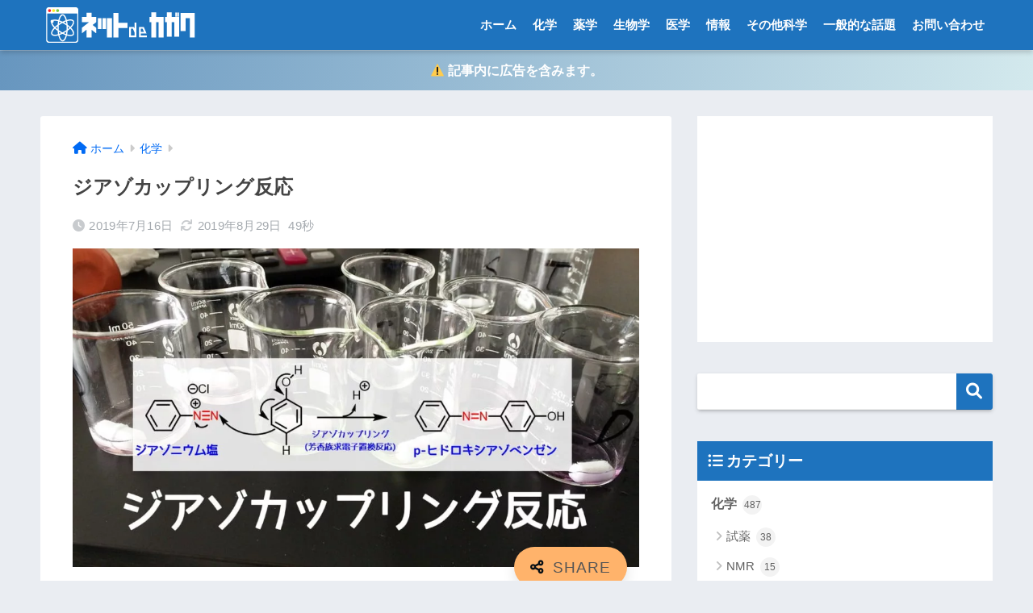

--- FILE ---
content_type: text/html; charset=utf-8
request_url: https://www.google.com/recaptcha/api2/anchor?ar=1&k=6Lf4Sn4fAAAAABil7K2NdRdL4YjzjAE7QxMX4hyq&co=aHR0cHM6Ly9uZXRkZWthZ2FrdS5jb206NDQz&hl=en&v=PoyoqOPhxBO7pBk68S4YbpHZ&size=invisible&badge=inline&anchor-ms=20000&execute-ms=30000&cb=poexxbjq25md
body_size: 48527
content:
<!DOCTYPE HTML><html dir="ltr" lang="en"><head><meta http-equiv="Content-Type" content="text/html; charset=UTF-8">
<meta http-equiv="X-UA-Compatible" content="IE=edge">
<title>reCAPTCHA</title>
<style type="text/css">
/* cyrillic-ext */
@font-face {
  font-family: 'Roboto';
  font-style: normal;
  font-weight: 400;
  font-stretch: 100%;
  src: url(//fonts.gstatic.com/s/roboto/v48/KFO7CnqEu92Fr1ME7kSn66aGLdTylUAMa3GUBHMdazTgWw.woff2) format('woff2');
  unicode-range: U+0460-052F, U+1C80-1C8A, U+20B4, U+2DE0-2DFF, U+A640-A69F, U+FE2E-FE2F;
}
/* cyrillic */
@font-face {
  font-family: 'Roboto';
  font-style: normal;
  font-weight: 400;
  font-stretch: 100%;
  src: url(//fonts.gstatic.com/s/roboto/v48/KFO7CnqEu92Fr1ME7kSn66aGLdTylUAMa3iUBHMdazTgWw.woff2) format('woff2');
  unicode-range: U+0301, U+0400-045F, U+0490-0491, U+04B0-04B1, U+2116;
}
/* greek-ext */
@font-face {
  font-family: 'Roboto';
  font-style: normal;
  font-weight: 400;
  font-stretch: 100%;
  src: url(//fonts.gstatic.com/s/roboto/v48/KFO7CnqEu92Fr1ME7kSn66aGLdTylUAMa3CUBHMdazTgWw.woff2) format('woff2');
  unicode-range: U+1F00-1FFF;
}
/* greek */
@font-face {
  font-family: 'Roboto';
  font-style: normal;
  font-weight: 400;
  font-stretch: 100%;
  src: url(//fonts.gstatic.com/s/roboto/v48/KFO7CnqEu92Fr1ME7kSn66aGLdTylUAMa3-UBHMdazTgWw.woff2) format('woff2');
  unicode-range: U+0370-0377, U+037A-037F, U+0384-038A, U+038C, U+038E-03A1, U+03A3-03FF;
}
/* math */
@font-face {
  font-family: 'Roboto';
  font-style: normal;
  font-weight: 400;
  font-stretch: 100%;
  src: url(//fonts.gstatic.com/s/roboto/v48/KFO7CnqEu92Fr1ME7kSn66aGLdTylUAMawCUBHMdazTgWw.woff2) format('woff2');
  unicode-range: U+0302-0303, U+0305, U+0307-0308, U+0310, U+0312, U+0315, U+031A, U+0326-0327, U+032C, U+032F-0330, U+0332-0333, U+0338, U+033A, U+0346, U+034D, U+0391-03A1, U+03A3-03A9, U+03B1-03C9, U+03D1, U+03D5-03D6, U+03F0-03F1, U+03F4-03F5, U+2016-2017, U+2034-2038, U+203C, U+2040, U+2043, U+2047, U+2050, U+2057, U+205F, U+2070-2071, U+2074-208E, U+2090-209C, U+20D0-20DC, U+20E1, U+20E5-20EF, U+2100-2112, U+2114-2115, U+2117-2121, U+2123-214F, U+2190, U+2192, U+2194-21AE, U+21B0-21E5, U+21F1-21F2, U+21F4-2211, U+2213-2214, U+2216-22FF, U+2308-230B, U+2310, U+2319, U+231C-2321, U+2336-237A, U+237C, U+2395, U+239B-23B7, U+23D0, U+23DC-23E1, U+2474-2475, U+25AF, U+25B3, U+25B7, U+25BD, U+25C1, U+25CA, U+25CC, U+25FB, U+266D-266F, U+27C0-27FF, U+2900-2AFF, U+2B0E-2B11, U+2B30-2B4C, U+2BFE, U+3030, U+FF5B, U+FF5D, U+1D400-1D7FF, U+1EE00-1EEFF;
}
/* symbols */
@font-face {
  font-family: 'Roboto';
  font-style: normal;
  font-weight: 400;
  font-stretch: 100%;
  src: url(//fonts.gstatic.com/s/roboto/v48/KFO7CnqEu92Fr1ME7kSn66aGLdTylUAMaxKUBHMdazTgWw.woff2) format('woff2');
  unicode-range: U+0001-000C, U+000E-001F, U+007F-009F, U+20DD-20E0, U+20E2-20E4, U+2150-218F, U+2190, U+2192, U+2194-2199, U+21AF, U+21E6-21F0, U+21F3, U+2218-2219, U+2299, U+22C4-22C6, U+2300-243F, U+2440-244A, U+2460-24FF, U+25A0-27BF, U+2800-28FF, U+2921-2922, U+2981, U+29BF, U+29EB, U+2B00-2BFF, U+4DC0-4DFF, U+FFF9-FFFB, U+10140-1018E, U+10190-1019C, U+101A0, U+101D0-101FD, U+102E0-102FB, U+10E60-10E7E, U+1D2C0-1D2D3, U+1D2E0-1D37F, U+1F000-1F0FF, U+1F100-1F1AD, U+1F1E6-1F1FF, U+1F30D-1F30F, U+1F315, U+1F31C, U+1F31E, U+1F320-1F32C, U+1F336, U+1F378, U+1F37D, U+1F382, U+1F393-1F39F, U+1F3A7-1F3A8, U+1F3AC-1F3AF, U+1F3C2, U+1F3C4-1F3C6, U+1F3CA-1F3CE, U+1F3D4-1F3E0, U+1F3ED, U+1F3F1-1F3F3, U+1F3F5-1F3F7, U+1F408, U+1F415, U+1F41F, U+1F426, U+1F43F, U+1F441-1F442, U+1F444, U+1F446-1F449, U+1F44C-1F44E, U+1F453, U+1F46A, U+1F47D, U+1F4A3, U+1F4B0, U+1F4B3, U+1F4B9, U+1F4BB, U+1F4BF, U+1F4C8-1F4CB, U+1F4D6, U+1F4DA, U+1F4DF, U+1F4E3-1F4E6, U+1F4EA-1F4ED, U+1F4F7, U+1F4F9-1F4FB, U+1F4FD-1F4FE, U+1F503, U+1F507-1F50B, U+1F50D, U+1F512-1F513, U+1F53E-1F54A, U+1F54F-1F5FA, U+1F610, U+1F650-1F67F, U+1F687, U+1F68D, U+1F691, U+1F694, U+1F698, U+1F6AD, U+1F6B2, U+1F6B9-1F6BA, U+1F6BC, U+1F6C6-1F6CF, U+1F6D3-1F6D7, U+1F6E0-1F6EA, U+1F6F0-1F6F3, U+1F6F7-1F6FC, U+1F700-1F7FF, U+1F800-1F80B, U+1F810-1F847, U+1F850-1F859, U+1F860-1F887, U+1F890-1F8AD, U+1F8B0-1F8BB, U+1F8C0-1F8C1, U+1F900-1F90B, U+1F93B, U+1F946, U+1F984, U+1F996, U+1F9E9, U+1FA00-1FA6F, U+1FA70-1FA7C, U+1FA80-1FA89, U+1FA8F-1FAC6, U+1FACE-1FADC, U+1FADF-1FAE9, U+1FAF0-1FAF8, U+1FB00-1FBFF;
}
/* vietnamese */
@font-face {
  font-family: 'Roboto';
  font-style: normal;
  font-weight: 400;
  font-stretch: 100%;
  src: url(//fonts.gstatic.com/s/roboto/v48/KFO7CnqEu92Fr1ME7kSn66aGLdTylUAMa3OUBHMdazTgWw.woff2) format('woff2');
  unicode-range: U+0102-0103, U+0110-0111, U+0128-0129, U+0168-0169, U+01A0-01A1, U+01AF-01B0, U+0300-0301, U+0303-0304, U+0308-0309, U+0323, U+0329, U+1EA0-1EF9, U+20AB;
}
/* latin-ext */
@font-face {
  font-family: 'Roboto';
  font-style: normal;
  font-weight: 400;
  font-stretch: 100%;
  src: url(//fonts.gstatic.com/s/roboto/v48/KFO7CnqEu92Fr1ME7kSn66aGLdTylUAMa3KUBHMdazTgWw.woff2) format('woff2');
  unicode-range: U+0100-02BA, U+02BD-02C5, U+02C7-02CC, U+02CE-02D7, U+02DD-02FF, U+0304, U+0308, U+0329, U+1D00-1DBF, U+1E00-1E9F, U+1EF2-1EFF, U+2020, U+20A0-20AB, U+20AD-20C0, U+2113, U+2C60-2C7F, U+A720-A7FF;
}
/* latin */
@font-face {
  font-family: 'Roboto';
  font-style: normal;
  font-weight: 400;
  font-stretch: 100%;
  src: url(//fonts.gstatic.com/s/roboto/v48/KFO7CnqEu92Fr1ME7kSn66aGLdTylUAMa3yUBHMdazQ.woff2) format('woff2');
  unicode-range: U+0000-00FF, U+0131, U+0152-0153, U+02BB-02BC, U+02C6, U+02DA, U+02DC, U+0304, U+0308, U+0329, U+2000-206F, U+20AC, U+2122, U+2191, U+2193, U+2212, U+2215, U+FEFF, U+FFFD;
}
/* cyrillic-ext */
@font-face {
  font-family: 'Roboto';
  font-style: normal;
  font-weight: 500;
  font-stretch: 100%;
  src: url(//fonts.gstatic.com/s/roboto/v48/KFO7CnqEu92Fr1ME7kSn66aGLdTylUAMa3GUBHMdazTgWw.woff2) format('woff2');
  unicode-range: U+0460-052F, U+1C80-1C8A, U+20B4, U+2DE0-2DFF, U+A640-A69F, U+FE2E-FE2F;
}
/* cyrillic */
@font-face {
  font-family: 'Roboto';
  font-style: normal;
  font-weight: 500;
  font-stretch: 100%;
  src: url(//fonts.gstatic.com/s/roboto/v48/KFO7CnqEu92Fr1ME7kSn66aGLdTylUAMa3iUBHMdazTgWw.woff2) format('woff2');
  unicode-range: U+0301, U+0400-045F, U+0490-0491, U+04B0-04B1, U+2116;
}
/* greek-ext */
@font-face {
  font-family: 'Roboto';
  font-style: normal;
  font-weight: 500;
  font-stretch: 100%;
  src: url(//fonts.gstatic.com/s/roboto/v48/KFO7CnqEu92Fr1ME7kSn66aGLdTylUAMa3CUBHMdazTgWw.woff2) format('woff2');
  unicode-range: U+1F00-1FFF;
}
/* greek */
@font-face {
  font-family: 'Roboto';
  font-style: normal;
  font-weight: 500;
  font-stretch: 100%;
  src: url(//fonts.gstatic.com/s/roboto/v48/KFO7CnqEu92Fr1ME7kSn66aGLdTylUAMa3-UBHMdazTgWw.woff2) format('woff2');
  unicode-range: U+0370-0377, U+037A-037F, U+0384-038A, U+038C, U+038E-03A1, U+03A3-03FF;
}
/* math */
@font-face {
  font-family: 'Roboto';
  font-style: normal;
  font-weight: 500;
  font-stretch: 100%;
  src: url(//fonts.gstatic.com/s/roboto/v48/KFO7CnqEu92Fr1ME7kSn66aGLdTylUAMawCUBHMdazTgWw.woff2) format('woff2');
  unicode-range: U+0302-0303, U+0305, U+0307-0308, U+0310, U+0312, U+0315, U+031A, U+0326-0327, U+032C, U+032F-0330, U+0332-0333, U+0338, U+033A, U+0346, U+034D, U+0391-03A1, U+03A3-03A9, U+03B1-03C9, U+03D1, U+03D5-03D6, U+03F0-03F1, U+03F4-03F5, U+2016-2017, U+2034-2038, U+203C, U+2040, U+2043, U+2047, U+2050, U+2057, U+205F, U+2070-2071, U+2074-208E, U+2090-209C, U+20D0-20DC, U+20E1, U+20E5-20EF, U+2100-2112, U+2114-2115, U+2117-2121, U+2123-214F, U+2190, U+2192, U+2194-21AE, U+21B0-21E5, U+21F1-21F2, U+21F4-2211, U+2213-2214, U+2216-22FF, U+2308-230B, U+2310, U+2319, U+231C-2321, U+2336-237A, U+237C, U+2395, U+239B-23B7, U+23D0, U+23DC-23E1, U+2474-2475, U+25AF, U+25B3, U+25B7, U+25BD, U+25C1, U+25CA, U+25CC, U+25FB, U+266D-266F, U+27C0-27FF, U+2900-2AFF, U+2B0E-2B11, U+2B30-2B4C, U+2BFE, U+3030, U+FF5B, U+FF5D, U+1D400-1D7FF, U+1EE00-1EEFF;
}
/* symbols */
@font-face {
  font-family: 'Roboto';
  font-style: normal;
  font-weight: 500;
  font-stretch: 100%;
  src: url(//fonts.gstatic.com/s/roboto/v48/KFO7CnqEu92Fr1ME7kSn66aGLdTylUAMaxKUBHMdazTgWw.woff2) format('woff2');
  unicode-range: U+0001-000C, U+000E-001F, U+007F-009F, U+20DD-20E0, U+20E2-20E4, U+2150-218F, U+2190, U+2192, U+2194-2199, U+21AF, U+21E6-21F0, U+21F3, U+2218-2219, U+2299, U+22C4-22C6, U+2300-243F, U+2440-244A, U+2460-24FF, U+25A0-27BF, U+2800-28FF, U+2921-2922, U+2981, U+29BF, U+29EB, U+2B00-2BFF, U+4DC0-4DFF, U+FFF9-FFFB, U+10140-1018E, U+10190-1019C, U+101A0, U+101D0-101FD, U+102E0-102FB, U+10E60-10E7E, U+1D2C0-1D2D3, U+1D2E0-1D37F, U+1F000-1F0FF, U+1F100-1F1AD, U+1F1E6-1F1FF, U+1F30D-1F30F, U+1F315, U+1F31C, U+1F31E, U+1F320-1F32C, U+1F336, U+1F378, U+1F37D, U+1F382, U+1F393-1F39F, U+1F3A7-1F3A8, U+1F3AC-1F3AF, U+1F3C2, U+1F3C4-1F3C6, U+1F3CA-1F3CE, U+1F3D4-1F3E0, U+1F3ED, U+1F3F1-1F3F3, U+1F3F5-1F3F7, U+1F408, U+1F415, U+1F41F, U+1F426, U+1F43F, U+1F441-1F442, U+1F444, U+1F446-1F449, U+1F44C-1F44E, U+1F453, U+1F46A, U+1F47D, U+1F4A3, U+1F4B0, U+1F4B3, U+1F4B9, U+1F4BB, U+1F4BF, U+1F4C8-1F4CB, U+1F4D6, U+1F4DA, U+1F4DF, U+1F4E3-1F4E6, U+1F4EA-1F4ED, U+1F4F7, U+1F4F9-1F4FB, U+1F4FD-1F4FE, U+1F503, U+1F507-1F50B, U+1F50D, U+1F512-1F513, U+1F53E-1F54A, U+1F54F-1F5FA, U+1F610, U+1F650-1F67F, U+1F687, U+1F68D, U+1F691, U+1F694, U+1F698, U+1F6AD, U+1F6B2, U+1F6B9-1F6BA, U+1F6BC, U+1F6C6-1F6CF, U+1F6D3-1F6D7, U+1F6E0-1F6EA, U+1F6F0-1F6F3, U+1F6F7-1F6FC, U+1F700-1F7FF, U+1F800-1F80B, U+1F810-1F847, U+1F850-1F859, U+1F860-1F887, U+1F890-1F8AD, U+1F8B0-1F8BB, U+1F8C0-1F8C1, U+1F900-1F90B, U+1F93B, U+1F946, U+1F984, U+1F996, U+1F9E9, U+1FA00-1FA6F, U+1FA70-1FA7C, U+1FA80-1FA89, U+1FA8F-1FAC6, U+1FACE-1FADC, U+1FADF-1FAE9, U+1FAF0-1FAF8, U+1FB00-1FBFF;
}
/* vietnamese */
@font-face {
  font-family: 'Roboto';
  font-style: normal;
  font-weight: 500;
  font-stretch: 100%;
  src: url(//fonts.gstatic.com/s/roboto/v48/KFO7CnqEu92Fr1ME7kSn66aGLdTylUAMa3OUBHMdazTgWw.woff2) format('woff2');
  unicode-range: U+0102-0103, U+0110-0111, U+0128-0129, U+0168-0169, U+01A0-01A1, U+01AF-01B0, U+0300-0301, U+0303-0304, U+0308-0309, U+0323, U+0329, U+1EA0-1EF9, U+20AB;
}
/* latin-ext */
@font-face {
  font-family: 'Roboto';
  font-style: normal;
  font-weight: 500;
  font-stretch: 100%;
  src: url(//fonts.gstatic.com/s/roboto/v48/KFO7CnqEu92Fr1ME7kSn66aGLdTylUAMa3KUBHMdazTgWw.woff2) format('woff2');
  unicode-range: U+0100-02BA, U+02BD-02C5, U+02C7-02CC, U+02CE-02D7, U+02DD-02FF, U+0304, U+0308, U+0329, U+1D00-1DBF, U+1E00-1E9F, U+1EF2-1EFF, U+2020, U+20A0-20AB, U+20AD-20C0, U+2113, U+2C60-2C7F, U+A720-A7FF;
}
/* latin */
@font-face {
  font-family: 'Roboto';
  font-style: normal;
  font-weight: 500;
  font-stretch: 100%;
  src: url(//fonts.gstatic.com/s/roboto/v48/KFO7CnqEu92Fr1ME7kSn66aGLdTylUAMa3yUBHMdazQ.woff2) format('woff2');
  unicode-range: U+0000-00FF, U+0131, U+0152-0153, U+02BB-02BC, U+02C6, U+02DA, U+02DC, U+0304, U+0308, U+0329, U+2000-206F, U+20AC, U+2122, U+2191, U+2193, U+2212, U+2215, U+FEFF, U+FFFD;
}
/* cyrillic-ext */
@font-face {
  font-family: 'Roboto';
  font-style: normal;
  font-weight: 900;
  font-stretch: 100%;
  src: url(//fonts.gstatic.com/s/roboto/v48/KFO7CnqEu92Fr1ME7kSn66aGLdTylUAMa3GUBHMdazTgWw.woff2) format('woff2');
  unicode-range: U+0460-052F, U+1C80-1C8A, U+20B4, U+2DE0-2DFF, U+A640-A69F, U+FE2E-FE2F;
}
/* cyrillic */
@font-face {
  font-family: 'Roboto';
  font-style: normal;
  font-weight: 900;
  font-stretch: 100%;
  src: url(//fonts.gstatic.com/s/roboto/v48/KFO7CnqEu92Fr1ME7kSn66aGLdTylUAMa3iUBHMdazTgWw.woff2) format('woff2');
  unicode-range: U+0301, U+0400-045F, U+0490-0491, U+04B0-04B1, U+2116;
}
/* greek-ext */
@font-face {
  font-family: 'Roboto';
  font-style: normal;
  font-weight: 900;
  font-stretch: 100%;
  src: url(//fonts.gstatic.com/s/roboto/v48/KFO7CnqEu92Fr1ME7kSn66aGLdTylUAMa3CUBHMdazTgWw.woff2) format('woff2');
  unicode-range: U+1F00-1FFF;
}
/* greek */
@font-face {
  font-family: 'Roboto';
  font-style: normal;
  font-weight: 900;
  font-stretch: 100%;
  src: url(//fonts.gstatic.com/s/roboto/v48/KFO7CnqEu92Fr1ME7kSn66aGLdTylUAMa3-UBHMdazTgWw.woff2) format('woff2');
  unicode-range: U+0370-0377, U+037A-037F, U+0384-038A, U+038C, U+038E-03A1, U+03A3-03FF;
}
/* math */
@font-face {
  font-family: 'Roboto';
  font-style: normal;
  font-weight: 900;
  font-stretch: 100%;
  src: url(//fonts.gstatic.com/s/roboto/v48/KFO7CnqEu92Fr1ME7kSn66aGLdTylUAMawCUBHMdazTgWw.woff2) format('woff2');
  unicode-range: U+0302-0303, U+0305, U+0307-0308, U+0310, U+0312, U+0315, U+031A, U+0326-0327, U+032C, U+032F-0330, U+0332-0333, U+0338, U+033A, U+0346, U+034D, U+0391-03A1, U+03A3-03A9, U+03B1-03C9, U+03D1, U+03D5-03D6, U+03F0-03F1, U+03F4-03F5, U+2016-2017, U+2034-2038, U+203C, U+2040, U+2043, U+2047, U+2050, U+2057, U+205F, U+2070-2071, U+2074-208E, U+2090-209C, U+20D0-20DC, U+20E1, U+20E5-20EF, U+2100-2112, U+2114-2115, U+2117-2121, U+2123-214F, U+2190, U+2192, U+2194-21AE, U+21B0-21E5, U+21F1-21F2, U+21F4-2211, U+2213-2214, U+2216-22FF, U+2308-230B, U+2310, U+2319, U+231C-2321, U+2336-237A, U+237C, U+2395, U+239B-23B7, U+23D0, U+23DC-23E1, U+2474-2475, U+25AF, U+25B3, U+25B7, U+25BD, U+25C1, U+25CA, U+25CC, U+25FB, U+266D-266F, U+27C0-27FF, U+2900-2AFF, U+2B0E-2B11, U+2B30-2B4C, U+2BFE, U+3030, U+FF5B, U+FF5D, U+1D400-1D7FF, U+1EE00-1EEFF;
}
/* symbols */
@font-face {
  font-family: 'Roboto';
  font-style: normal;
  font-weight: 900;
  font-stretch: 100%;
  src: url(//fonts.gstatic.com/s/roboto/v48/KFO7CnqEu92Fr1ME7kSn66aGLdTylUAMaxKUBHMdazTgWw.woff2) format('woff2');
  unicode-range: U+0001-000C, U+000E-001F, U+007F-009F, U+20DD-20E0, U+20E2-20E4, U+2150-218F, U+2190, U+2192, U+2194-2199, U+21AF, U+21E6-21F0, U+21F3, U+2218-2219, U+2299, U+22C4-22C6, U+2300-243F, U+2440-244A, U+2460-24FF, U+25A0-27BF, U+2800-28FF, U+2921-2922, U+2981, U+29BF, U+29EB, U+2B00-2BFF, U+4DC0-4DFF, U+FFF9-FFFB, U+10140-1018E, U+10190-1019C, U+101A0, U+101D0-101FD, U+102E0-102FB, U+10E60-10E7E, U+1D2C0-1D2D3, U+1D2E0-1D37F, U+1F000-1F0FF, U+1F100-1F1AD, U+1F1E6-1F1FF, U+1F30D-1F30F, U+1F315, U+1F31C, U+1F31E, U+1F320-1F32C, U+1F336, U+1F378, U+1F37D, U+1F382, U+1F393-1F39F, U+1F3A7-1F3A8, U+1F3AC-1F3AF, U+1F3C2, U+1F3C4-1F3C6, U+1F3CA-1F3CE, U+1F3D4-1F3E0, U+1F3ED, U+1F3F1-1F3F3, U+1F3F5-1F3F7, U+1F408, U+1F415, U+1F41F, U+1F426, U+1F43F, U+1F441-1F442, U+1F444, U+1F446-1F449, U+1F44C-1F44E, U+1F453, U+1F46A, U+1F47D, U+1F4A3, U+1F4B0, U+1F4B3, U+1F4B9, U+1F4BB, U+1F4BF, U+1F4C8-1F4CB, U+1F4D6, U+1F4DA, U+1F4DF, U+1F4E3-1F4E6, U+1F4EA-1F4ED, U+1F4F7, U+1F4F9-1F4FB, U+1F4FD-1F4FE, U+1F503, U+1F507-1F50B, U+1F50D, U+1F512-1F513, U+1F53E-1F54A, U+1F54F-1F5FA, U+1F610, U+1F650-1F67F, U+1F687, U+1F68D, U+1F691, U+1F694, U+1F698, U+1F6AD, U+1F6B2, U+1F6B9-1F6BA, U+1F6BC, U+1F6C6-1F6CF, U+1F6D3-1F6D7, U+1F6E0-1F6EA, U+1F6F0-1F6F3, U+1F6F7-1F6FC, U+1F700-1F7FF, U+1F800-1F80B, U+1F810-1F847, U+1F850-1F859, U+1F860-1F887, U+1F890-1F8AD, U+1F8B0-1F8BB, U+1F8C0-1F8C1, U+1F900-1F90B, U+1F93B, U+1F946, U+1F984, U+1F996, U+1F9E9, U+1FA00-1FA6F, U+1FA70-1FA7C, U+1FA80-1FA89, U+1FA8F-1FAC6, U+1FACE-1FADC, U+1FADF-1FAE9, U+1FAF0-1FAF8, U+1FB00-1FBFF;
}
/* vietnamese */
@font-face {
  font-family: 'Roboto';
  font-style: normal;
  font-weight: 900;
  font-stretch: 100%;
  src: url(//fonts.gstatic.com/s/roboto/v48/KFO7CnqEu92Fr1ME7kSn66aGLdTylUAMa3OUBHMdazTgWw.woff2) format('woff2');
  unicode-range: U+0102-0103, U+0110-0111, U+0128-0129, U+0168-0169, U+01A0-01A1, U+01AF-01B0, U+0300-0301, U+0303-0304, U+0308-0309, U+0323, U+0329, U+1EA0-1EF9, U+20AB;
}
/* latin-ext */
@font-face {
  font-family: 'Roboto';
  font-style: normal;
  font-weight: 900;
  font-stretch: 100%;
  src: url(//fonts.gstatic.com/s/roboto/v48/KFO7CnqEu92Fr1ME7kSn66aGLdTylUAMa3KUBHMdazTgWw.woff2) format('woff2');
  unicode-range: U+0100-02BA, U+02BD-02C5, U+02C7-02CC, U+02CE-02D7, U+02DD-02FF, U+0304, U+0308, U+0329, U+1D00-1DBF, U+1E00-1E9F, U+1EF2-1EFF, U+2020, U+20A0-20AB, U+20AD-20C0, U+2113, U+2C60-2C7F, U+A720-A7FF;
}
/* latin */
@font-face {
  font-family: 'Roboto';
  font-style: normal;
  font-weight: 900;
  font-stretch: 100%;
  src: url(//fonts.gstatic.com/s/roboto/v48/KFO7CnqEu92Fr1ME7kSn66aGLdTylUAMa3yUBHMdazQ.woff2) format('woff2');
  unicode-range: U+0000-00FF, U+0131, U+0152-0153, U+02BB-02BC, U+02C6, U+02DA, U+02DC, U+0304, U+0308, U+0329, U+2000-206F, U+20AC, U+2122, U+2191, U+2193, U+2212, U+2215, U+FEFF, U+FFFD;
}

</style>
<link rel="stylesheet" type="text/css" href="https://www.gstatic.com/recaptcha/releases/PoyoqOPhxBO7pBk68S4YbpHZ/styles__ltr.css">
<script nonce="8RMp42bFTOcM7YMnwUxxHg" type="text/javascript">window['__recaptcha_api'] = 'https://www.google.com/recaptcha/api2/';</script>
<script type="text/javascript" src="https://www.gstatic.com/recaptcha/releases/PoyoqOPhxBO7pBk68S4YbpHZ/recaptcha__en.js" nonce="8RMp42bFTOcM7YMnwUxxHg">
      
    </script></head>
<body><div id="rc-anchor-alert" class="rc-anchor-alert"></div>
<input type="hidden" id="recaptcha-token" value="[base64]">
<script type="text/javascript" nonce="8RMp42bFTOcM7YMnwUxxHg">
      recaptcha.anchor.Main.init("[\x22ainput\x22,[\x22bgdata\x22,\x22\x22,\[base64]/[base64]/[base64]/[base64]/[base64]/UltsKytdPUU6KEU8MjA0OD9SW2wrK109RT4+NnwxOTI6KChFJjY0NTEyKT09NTUyOTYmJk0rMTxjLmxlbmd0aCYmKGMuY2hhckNvZGVBdChNKzEpJjY0NTEyKT09NTYzMjA/[base64]/[base64]/[base64]/[base64]/[base64]/[base64]/[base64]\x22,\[base64]\x22,\x22GMO9ISc5wp01w71UwpnCuRnDkyTCrsOJWXZQZ8O9SQ/DoFYnOF0VwqvDtsOiGAd6WcKsa8Kgw5Ifw7jDoMOWw7dmICUpMUp/LsOwdcK9U8O/[base64]/[base64]/worDj8KZwpYFRcOPGH1JP8KMHsOywpbCnsKvDsKtwrvDt8K8VMKOIsOieS1fw6Q3WSARfcOmP1RLShzCu8K1w7oQeU9lJ8Kiw6XCuzcPIR5GCcKLw6XCncOmwo/DmsKwBsOew5/DmcKbdmjCmMORw4TCocK2woBoR8OYwpTCv3/DvzPCucOaw6XDkX/DuWw8ClYKw6E9L8OyKsK3w4NNw6gJwp3DisOUw4Qtw7HDnE4Vw6obZsK+PzvDhA5Ew6htwoBrRyrDphQ2wpc7cMOAwroHCsORwp81w6FbYcKSQX4iN8KBFMKpelggw4pFeXXDvsOBFcK/w5TCvhzDslrCn8Oaw5rDoGZwZsOew53CtMODXcOKwrNzwqbDpsOJSsKybMOPw6LDsMOJJkI6wow4K8KsMcOuw7nDosKHCjZQSsKUYcOKw7cWwrrDhsOGOsKsVMKIGGXDtsKlwqxaX8K/IzRvOcOYw6ldwqsWecOQBcOKwoh/wpQGw5TDsMOaRSbDtMOCwqkfChDDgMOyMcO4dV/[base64]/CkxQlwp3CkcOFwozDnk4gwqssPSfCixFmwr/Dm8OCIB/[base64]/Dg8KEw78tw4ZAEhvCkMOFwqvDq8Ouw4XCrRLDjsO4w4EDwp7DhcKGw65yP3XDpMKaMMKeC8O9ecKNJcKCQ8KrSil0TzjCiGzCssOhfFTCo8KRw5PCv8Oww5LCmTbCmB83w5TCtnYvcQHDmHxnw7TCqWzDvjY/UxbDowZjVcKSw58be3zCr8OUM8OkwpDCocO+wrHDtMOvw7AcwqFxwojCsQMGNUAICMKLwpJow7d/wqx8wpTDocKFOMK+LcKTSFhIDS8awq4HMsK9FMKbSsOVw7V2w7h1w4zDrwsRf8KjwqfDqMOFw501wrXChgnDqsOVYsOgGxg7KiHCscOmw5jDlcKmwq7Cq2jDiWtOwowABsOjwq/DnhjDtcK0TsOYBSXDhcO6bxgmwr7DqcOzSkPChk09wq3DkEwtLXZ+BkB/w6RGfjYbw4bCnw4RVG3Dnk/DtsO+wrh3w6/DjsOsRsOuwpgQw7/CpBR3wpTDn0TCmRRow4d+wodcb8K/[base64]/CuD/CssOnJBnDu1IOw5liw6PCvUDDoMO1wpLCpsK5THoLJsOKck8cw6LDu8OHZQsUw448wprCmMKsYXMeA8OlwpsPCMKQFh8Dw7rDqcO+wphAb8OtT8KOwooPw587cMOywpQ5w6/CiMOcMWzCiMKPw69Iwq57w6fCjsKwDlFtIMO/[base64]/CiATDjcKDdkJbw5RFwr8eRcOmw6nCs8OceX7CicOdw5opw5kQwqpXcD/CrcO6woAZwpjDmSLDoxvClMOuMcKIRTtEfTBJw6bDkxcsw5/DkMKIwp7DpRgXM0XCn8O6HMKIwqNAQTs2TMKjFsO8ATg/dl3DlcOCQXlVwqdAwp4EFcK0w5PDusO4DcOdw6w3YsOiwo/CiGLDsDBhFl5JbcOYw7MRw5BVWEo2w5/CulbDlMOWIcOYRR/DiMK5w40mw6sTdMOkL3zDl3LCqMOewoNwQ8K/d1cvw4PCoMOYw7Bvw5vDjcKudsO9MhgMwoxpAi5VwoA3w6fCsgHDuXDCm8OHwqjCocKSKWzCn8KETkIXw5XCih0dw704QTIewpbDkMOVw6zCisKSVMKlwprCu8OTdcOjaMOOEcOnwroke8OAMsKIP8O/HHjDrlPCj2vDocOnPhnCv8KTUHnDjsORKMKgYsKcR8Oawp/[base64]/Do2HDnsKZw517w5jCg8KzwpQJfz3DhRbCv8O9w7dzw5vCnWDCo8OjwobCnRh7BcOPwow9w41Jw7ZibwDDvVd/[base64]/CoisOwpVkw6jDrsOsHT3DggcLBcKAwpdBw7FPw7jCgF3CosO1w5lgRR1Tw5xww41Cwr1xLFg6w4bDoMKFC8KXw5HCrVBMwow/dmlyw4zCl8OBw41iw5LChhc3w6LCkQRYdsKWacOMw7fCulduwpTDix4XJn/CqiwDw4RGw5nDqxY+wr0SLinCt8KZwoTCukTDp8Opwo8sVcKQRcKxUjMrwr7DpjDCsMKcUyF4Pj8sfBPCggYDelIvwqJofDQpVcKRwpgEwpXCmMOyw5jDgcORBH1rwovCksOESX8zw7LDs0MWMMKsFX14ZyTDucOKw5/DksOHCsOZE0FywoBdDzjDmcOIB1XChsOeQ8OzU1PDjcKMKTxcMcKgcTXCq8OkT8OMw7vCqB1DwrfChXQmKcOFAcOgXXsTwrbCkRZlw7IKPBMyLFIVEsKqQkM+w6o9wqjCtBEGMATDogLDl8OmSnxWwpNBwqpCbMO1P2ohw6/DncKQwr0Xw7PDuyLDk8KyBEkZaxZLw5wmXMK6w4HDpC4Rw4XCjy8hUzvDuMOfw6TCscOwwp8IworDgChiwrfCrMOeSsKYwoMSwq3DjgbDj8OzEjRCM8KNwr02Rn4ew4oxYU8cTsK+BsOyw6zDgsOrFSEjFh8MDMKDw61Awp5kFxPCux8ww5vDkUQWwqAzw7DCnF4wf3/CisO0w5tFPcOQwrDDkXrDqMOowrvDvsOfa8O7wqvCjlkrwppuA8Kww6jDq8OABWMgw6/[base64]/[base64]/[base64]/DuA7CksKNOsOawrwmTsOcEcOHA8O6KsKMWEHCnTtFUMK7ScKObyQQwqLDqcOowoEvH8OGbmXDtsO9w7fCtVAZbsOpwrZuwpAhw6DCj1oeHMKRwodpAsOKwpYBWWdkw7HDl8KqRcKJwpHDvcOeIMKCOAbDjcKcwrZuwoXDmsKOwqTDscO/a8OFAhsTw7c7QMK+QMO5YwEGwrMJNSfCqFEMCQg9w4vCqcKTwoJTwozCjcOjVBLChTLCgsK3SsOow4jCsjHCq8OLE8KQAMKNaC9jw4I4GcKjIMKJbMKCwrDDqHLDqcOEw4McG8OCA3zDvVkOwrMpbcO2GyprTcOMwox/dETCgUrDk2HCpSHDj3ZdwoYMwp/DhiPCtXkAwrNCwobCvzvDo8KkX0PChAnCs8OKwpvDv8OUM07DlsK7w4EdwpnDg8KFw43Dqx4RFW4yw7tdwrwbBS/DlxArwrXDssOTLzpaGsKRwq3Ds1kkwoAhf8OVwppLY0nCs2jDpcKUSsKPX0kJEcOWw7orwp3CkzBqF1siDjw/[base64]/CtcKBw5HDtsO0JMKwcMOjOxQZwr3CjDvCrA3Dq3hlw6Vzw6fCi8Opw5NNFcKLccOww6HDvMKKXMKqw77CoEbCsWfCjRTCqWEqw5dyacKow4w4Vwghw6bDo2ZNADbCnivDscO0NG8ow5vChh7ChHk/w4AGwoHCqcOjwpJeU8KBEsKeWMKDw4YuwpPCngUwCcKnH8Ozw5XDh8O1wq3DjMKyLcK1w6rChsKXw4bCo8K0w7tCwoJ/VC0pM8K0w7/Ds8OyBW1jEl5Fw4UiHmfCh8OZIMOSw6HCh8Ovw5fDncOgHsKXJA/Du8KsE8OISyjDi8KTwodbw4rDt8O/w5PDrBLCoVnDl8KZZyHDmn/[base64]/Cgw7DocK4w7HDp3HDgsOEw59Iw7QbwqdDworDs8OHw7PCsjl3PihZahM2wrTDgcOTwq7Cp8K6w5PDuEfCuz0vaEdRcMKSY1/DrzBNw7HCucKvE8OtwqJWJMKJwozCkcKZwo0mw5/Cu8O2w67DvcKlTcKHehbCscK7w77CgBDDuB3Dn8KzwqDDmjpAwpYrw6wcwpzClsO+RyYZHSPDsMO/BWrCvMOvw4DDvERqw5jDsFPDjMKXwr3CmVXCuTgMAlEKw5PDtgXCj2NDS8O9wpYnFRTCqxRPZsORw5zDnmE7woTCi8O4QBXCtXbDicKmQ8KpYUnCksOhB28iXm9eQXJew5DCnlPDmRllw5jClCbCqkB3I8KdwqHDmkPDh0MAw6jDn8O4Fg3DvcOaf8ODP3cRaD/DggIbwoYgwpbChhrCtRl0wrnDkMKSS8K4H8KRw7rDgcK7wrZQB8OWLMKqfizCrBrCmVwYEDnCjMOUwpkAXy59w4HDiH0qOQzCgk05FcKsQVt0w5PCjDPCmUgmw75UwqBWOx3DpsKAIH0RFn9+w6/DvhFTwrLDjsO8eQHCu8KQw5/DslDDrEPCt8KNwp7Cl8KYwpoPdMOjwrzCs2jChVXCk3nDtAJiwqpqw6vDhBzDjx4gBMKOe8KRwrpIw6JINAfCuDM6wopIJ8KKIghgw415wqpJwqUww63DpMOew5/[base64]/CgSnCojfDr0PCkMKqHMO4A8OOClPDkWXDvk7DrcKewpHCssK/w5EbW8ONwqhFDi3DhXvCoTTCoHjDrg00TX3DrcOGw5XDhcK9wpfCnSdSZXXCgn8nVsKyw5LCqcKswp7ChD3DiFIjcEQUB3Z4QHHDpk7Ci8KlwpPCl8O3GMOOw6vDuMO9SD7DiFLDqCnCjMONJcOPw5bDhcK9w7fDgMKOAz1LwolVwprDr254wr7Co8Ojw4wgw6lZwr/[base64]/wq7Cjz7DmMOEY8KjA3nCnH5NLsOcHHpsScKjwqjDkSvCrDonw4trwoHDjcKPwo8GHcKDwrdWw6xYNTg6w491DCQAw6rDiiPDmcOIMsO/[base64]/Ckh8Fw47CqcK3w43CnhLDsGPDhyLCgFHCjkUNw5UowqtQw5B+wrrDtxYRw65+w5rCrcODCsK/w5ABXsKPw67Dh0vCrkx8U3l9KMO6ZWHDksKrw4YmVTPDl8KODcKuIwppwpUZHH05YQ4Vw7R7SH8ww7AGw6ZwT8Opw6hvXsO2wr/[base64]/Dm3Itw4rDn0oKw5NvwqxWwr7CvMK2wqfCtC4hwoDDrC0hX8OIORUGKMOnB0M4wplawr1lNhfDrgTCuMOmwoYYw6zCicO/[base64]/[base64]/woAHw6xpwoUxcsKDCjAUOCp3SMOMDFTCqsKow7VfwpPDrxd5w4Ynw7oFwpF6C3VNJBwEcMO/IRTCrlDCuMOGBH4swrTDucOCwpITwpjDjhI1XxVqw6fDisKYScOYKMKlwrU6Z3HCtU/Cg2l0wpAuMMKRw7DCrcK0A8KCbmbDosOrQcOIBMKfOn/CrMO9w4zDuAXDuhdBw5U+WsKzw50tw6PCk8K0NTzCgMK9woQlBkF/w6M+Owpew5s4WMORwrHChsOBZWwkNzzDr8Kow7zDoH/Cm8O7UsKRCGDDj8KgElfCqQtMCApvS8ORwpDDksKvwrvDjTAHH8KyAlXCm0kqwo1VwpfCucK8LyddFMKVSMO0Vg3DhRHCvsOwByBifGk2woTDpHTDgGXCiSvDusOhJcKVCsKHwp/CjMO1ETlRwrnCjMO3OSxxwqHDqsKwwpDDu8OATsKXaHp5w4sKwoE7wqbDhcO/wqAXC1jDpcKXw7xeQXAswp92dsKrXDvCrGRzaXVOw4NgbsONY8K1wrU4w7kOVcKvcn40wrp0wo7Cj8KASHJXw7TCsMKTwrnDp8KJM3bDvF4NwovDmBEAecOmDFMCdVrDgw/DlyJnw5IyFFlwwpdWSsOXXgdPw7DDhgDCpcKaw7huwonDjsOewp3CsDoCFMKGwpvCssKOZMK/UCDCphXCrULCosOMeMKAw7wbwqnDghgSwoo1wqrCs34cw53DtmDDt8OTwqPDpsKuLsKlQmZbw5HDmhB/[base64]/CqD7CkMKEwpNqJzl6w5UvwrjDi8O2fSTCiizCtcKqacOjc2wQwovDtSfCjQYEW8OSw4x7aMOeeHlIwo1LfsOOOMKXXsOBEVQkw58YwrfCpMKlwqPDucOZwoZ+wqnDl8KCXcO9b8OyAVjCljrDhTzCvEZywrDDisKNwpMjw6fDuMKmAMOUw7Vpw7vCrMO/w7XCmsKIw4fDr0zDgDvDl2ZKN8KFKcOUclZCwoVOwoBcwq7DpsKeJjzDrFtCEMKOXi/CkwNeIsOew5rCmMOFwrjDj8O4L03CusKnw6UDwpPDok7DnGwHwpvDkiwKwqHCucK6asKPwrvDucKkIwwtwp/CqkYQNsO+wq9RWcOEw6BDBltKecO7U8KhF3HDojNnwqcPw4DDu8K3wqsBT8Oaw6/CpsOuwofDtEnDlWBqwpLCtMKawqzDh8OFQcK+wqw/Dlt/bsO6w4HChjkbGC/[base64]/w5MGNsONwrhmwp/DlT9+ATgPWEoWw4xZUsK4w4wvw5nDpMOvw6cXw5XCpWLCrsOZw5rDkjLDqnZgw5sTcWPDiWUfwrXDjlfCqinCmsO5w5jCmcK+BsK/wrJrwoVvVWt3G3VDw4Faw4DDrVfDiMODwpfCvsK1wrnDhcKabnVqFDtFBkZ/GmzDlMKJwqUqw4JWHsKqZsOJw6nCgMO+AcO7wrvClyoWPcOJUjLDkHx/w7PDiyXCnV8fdMKsw4Ugw7nCjGdDE0LDqsKSw40ILcKXw7rDpsKeRcOnwqEdJRbCqhXDvzdEw7HCgVthZMKFJ17DtjhFw7hLf8K9JsKaBsK8QU4ewqlrwr51w515w4Jjw4DCkAU/Zl4DEMKdwqxOGMO2wrnDo8OeAMOew4HDrSJVX8O/[base64]/EMK8cFbDn8OzQFDCh2oqdD4DMkLCpsO5wq9+W3vDisKmORnDsj/[base64]/[base64]/[base64]/[base64]/CgmzDvjLCtMOPTsKZM3Vuw5QzTgIpMcKqw40jJcOOw6/Cs8OaEFEPW8KwwofDoHx9wovDg1rCoSN5w45xHXgDw5PDqDZyOn7DripPw5zDtnfCiSNQw4J0S8O/w7/[base64]/HMOuw4PCqUUJw6/[base64]/CpVI3QcKRN8Oew6bCr17Cu1gtwptXwqR/w7U3woLDiMOzwrzDk8KvZkTDqiwoAG5RKkE0wpx9w5oNwr13wohmABzDpTzCocKzw5g4w40swpTCuFgjwpXCjgHDq8OJw5/Ctg7Cuk7CgsO9RicYJsKUw7Eiw6zDpsOnwpkiw6Vaw4scG8O0wovDhsOTDiHCksK0wrVqwpjCiisWw6XCjMKKfWxgVx/CgmBvSsOZCD7DnsKhw7/[base64]/w7c7w7fDt8OND33Do23DmsKBOWMJw5jCocKPw5DCjcOCwoPCsDsewrTCnl/CgcOXHmR3fSIGwqrCvcOtw5TCq8Kew41xXzxzS28GwoHCiW3Dh1XCqsOQw5HDnsK3bXDDhjvClMOJwpnCl8Kkwqd9MGHCiQ02Iz7CtMKrRmTCmXbCmsOmwrTCsmsjdjpKw7PDq3fCuitSP3dBw5/DvDlESBhPD8KCYMOnMBjDisKUWMK4w4o7ajdAworCvMKGKcKRHn0BQMOBw7fCo0zCmkl/[base64]/XsOiwrXDqkorXXhUT0LDiEfCgFTCmsOYw4HDrcK8A8K9I2BSwpzDqAQ1FMKewrDCjmoIF0bDr1VQw75VKsKsWTnDocONV8K0SDp8XywbPMOKDizCk8OFw5gsDGISw4bCvkJqw6jDsMOvYhA4TTB2w6NiwqrCl8OowpjCijDCqMOaFMK5w4/CjnLDuFjDlylARcO0VgnDp8K+aMOEwpIJwozChSTCncKIwp18wqdSwovCqVlQScKWHXUlwpRRw68dwqXDqD8qcMKtw6lMwqrDqcKnw5rClCsiD3fCmMKXwoA4w5/CjCxmUMODA8KZw75Sw7ACei7Do8K6wqDCvhBtw6fCsHouw5PDrUUDwozDp18Kwro+bm/[base64]/[base64]/WQPCrD4Tw6LCtzYPBcKsEMOWw4PCsHbCvWlnw5M0VsOODi9xwpIgHEXDscK6w41nwo1bUHLDjl8gWsKIw4teIsOYEU3CtcKEwoLDqSXDvcO0wplVw5k0X8OmcMKjw4TDqsOtfxzCmcOew6/CosOkDQvCgXzDuC16wp4xwqnCiMOnTBXDlT3CksOOKC3CnsO3wqFxFcOMw7sKw4ADHzQhZMKRKVTCo8O/w79cw5DCqMKQwo0DAhrDv3rCvBFVw40WwqtaHhQkw4NyUzXDgyMDw6XDnsK9chNKwqxiw5N5woLDjEPCnh7Cj8Ouw4vDtMKeOid0Y8KfwrfDpRjCpgwyJ8KPBsO3w6tXNcOfwrnDjMK5wrTDrsKyMhVYNBXCkFXDq8OzwrnClVYmwpvCicOoOVnCuMKEY8KrM8O/[base64]/CisK/Z8Ofw5LDhsOwYiEUNE/DpsO2wrAzw7Z7wo7DuzjCn8K/[base64]/Y2XDqF4zwrjCrArCoUVAwppTw7rDqD0vM8O4e8Kdwosyw4I0wo0xwofDt8KGwq3CghjDu8OrTCvDqMOQCcKZSE3Cqz88wpJEA8Oaw6fCksOHwq5hwp90wrENTx7Dl3zCuCMIw4zDp8KQUsK/P2Nqw4t9wpDCqcKvwqXCgsKNw4rCpsKdwqRcw4s6MwsowrEtasKXw7nDthY7CRMCVcOXwrfDmMO+Hk3DrhzDowx5EsKuw6DDkcKawrPCpEAowqrCg8OuUcOnwoc3LRPCscOGcQUywq7DsFfDrCxOwo5kGGkdSWbCh1XChMK+IzLDrMKOw440UsKbwqbDm8OwwoHCosK/[base64]/Ci8OkQ8OxwoUTwphww63CpSUuwrjDvW3Cm8OMw4R3MBVPw77CinhawpkrP8OJwq3Dq0o8wofCmsKZHsK4WiTCsyLDsyZ+woZtwrokCMOVfWl7wr3Dk8O7w4LDtcOZwr7Dr8KcLcKkasOdwp3CrcK1w5zDgsKXCsKGwoArwo81fMO1wqzDsMKvwoPDnMOcw4DCjQgww4/CkXQQAyjCuXLCuT0FwrXCqcOaQcOUwqPDrcKSw5pJVHLCgzvCkcKIwrbCvR88wpI6fsOFw5fCssO3w4HCocKvDcOjBsKmw7DCiMOxw4PCp17CtAQQwoDCngHCoHlpw77CmjJwwpTDrUdLwoLCiVjDpy7DocKQHcO5NsKeNsK/w6kww4PClE3CssO2wqQkw4MZJQ4KwqpXG0xow6gSwpRKwrYRw5PCmMOBQ8OzwqTDvcK+CsOIJHB0EMOMCSTDsy7DhmDCgcKTLMONFMOywrkAw6TCjGTDu8OpwqXDscOKSGNewpsRwqHDiMK4w587NXs7R8KtIA3Cn8OYTUjDmsK/EsOjUUnDjGwDRsK/[base64]/[base64]/wqZVw6DCqCRJw4PDlsKXMR9RwozCii3DqwHCt8Ohwo/CnWAzwo9pwrnDhcO1dcKVOcO3TCN1A2ZEacOBwrhDw68ZYBMRZMOCcHQ0ITfDmxVFDcO2ChgABsKIIS7DgnfChGQbwpZhw4zDk8O4w7Zbwo/DjBsSbDNIwp/CpcOew6fCpE/DpxrDiMKqwo9vw6LDijhawrXDv1/DssKhw7/CgmkqwqEGw7JUw6fDmnvDlGbDinfDr8KFBUXDs8KswqXDqwZ0wopqCcKRwr5pfcKkesObw4zCpMOMFnLDm8KTw7huw6xCwobCliBvc2DDkcO2w4PCmBtFecOTwoHCtcKifhnDksOCw5FwWMOcw7cIPsK3w7g4FsKxVVnCmsK/IsKDTXPDu3lIwoQzT1fCtcKZwoPDoMKswpDDp8OJcFU/wq7DusKbwrs7ZFTDmcOUYGHClsKHaRPChMOEw5tXQMKYQ8OXwrUldyjDkMKOw63DuTTDicKdw5LDuXLDn8K4wqICSnJuGw8IwqLDtsOpYBLDmw4fCMOBw7F4wqELw4ZDClPCqMKKG3jCi8OSOMOlw6zCrj9Yw5LDv0ptwqEyworCng3CncO/wosKBMKtw5/Ds8OLw6/Ck8K8wodHBBvDvRJVe8O2w6nCgMKow7HDkcKfw7fClsOFc8OHRGjCg8O7wqMFEFlxFsOiPmjCvcKVwo/Ci8ORL8K8wq3DhV7Dj8KRwo/DmUl2w5/Ct8KkIcOwD8OGQlpANsO0dCVPdS3DpHouw7deJVpNC8O0w5DCnWjDpVTDkMOeCMOOfsONwrnCosOuwobCgDQrw7FUw691S3gJwr7DrMK7JU4OVMOJwqcAdMKBwrbCgjbDsMKpE8K1VsKyDsKWWcKow7FJwr4Mw4Azw6Aiwpc/a3vDrTnCkkhpw4UPw7YADA/ClMKbwpzCg8OaO3fDuAnDrcOjwrfCqAIXw7TCg8KYKMKdAsO8wovDsXFmw5nCu03DlMO8wpzCj8KOE8K6ICEDw5zCllVTwohTwoFRO3BoNnvDgMOHwoFjbyx7w4/CpT/DlBnDqThgMW1mHBMpwqxFw4zCuMOww5zCiMOxS8OTw4MHwolcwr5bwofCl8Odwp7DnsKkMcKbAiA7d0BVSsOGw6kRw7ogwq8DwrvCkR4NfVB6RMKCUMKrbg/[base64]/DvyPDlm3CpGkccC3CsVTDg2wPL0ZsT8O/a8OFwpJlFnPDoS8eFsKyXBN2wpwhw4LDmsKhDMK+wrjCisKvwqNkwqJqIcKAJUPCqcOdC8OXw7vDgQvCpcOCwrx4JsOiCBDCgMOOfUNyNsKxw6/CvQ/CnsOBXn0ywrnCumvCtcOlwrHDpcOpWlLDicK0wo7Ch3TCugIRw6TDrsKhwpIfw5JQwpDCmsK7wrTDnXbDmsOXwqXDgnNnwphsw70nw6XCqMKYZsK9w5kpLsO0dMKuTjPCu8KIwrYjw7/CjnnCpBQ6HDjCnhoHwrLDnRR/SzjCgDLCl8KRW8K3wrMSZBDDt8KrLWU/w7LDu8O/w7vCu8K8W8OXwp5YaHzCtMOTM248w7rDmRHCoMKVw4nDjjvDom7Cm8KnakxvO8KRw58bCEzCvMKFwrE8HFvCscKrY8KVAwMqF8K/ahwPFMK6TsKNOl4FUcK7w4rDicKyT8KMaggGw5jDnRsLw4fDlgnDnMKEw7tsDkLCq8KMbMKeMMKRMMOMHSJuwo4ww6HCm3nDnsOoACvCmcOqwqDChcK2dMK+H201FMKEw4jCpS0VeGNQwq3Dp8OiPcOqMlB7BsKswqfDn8KLw6JBw5PDtcKJdyPDgnVzfTEQX8Oqw7R/wqzDk1nDtsKmUcOGYsODGlNjwqh7cS5GaGJZwrMWw7jDnMKCFcKCwobDomrCpMOlKMO+w7tYw5EDw6A0VHt+IivDpCtgUsKlwqwDeHbCl8O1YEEbw7U7X8KVMMOyRnAswrI8ccO5w4TCvcK0Tz3CtcKFFEI1w6AAfRkDb8Kow7XDpUw5IsKPw77CosKEw7jDs0/[base64]/CpB9TN8Oaw6U0w7XDjEnDi1TCswUlNWbDmGnDrVotwo4cfWDDq8O+wqrDo8KiwqJHI8K9I8OUDsO1ZcKRwrM5w4AXB8O6w64lwrvCrWc8ZMKaAcK8IcKuBgXDtsOvPzXCkMO0wqXCjXTDuS4yTcOGwqzCtxoffCZ5worCn8OywqZ7w5Aywp/DgyU2woHCkMOwwqQ6C2/[base64]/wrPDlG1aDMKpwp3CjinCnANJw4AHw7ExHFIxw7nCjEfCiA7DkcKiw41sw6E6X8Ohw5YFwrHCpcKtEFvDusObScK7FcKFw7bDqcOPw6zCmifDgxgnLBfCog97NWfClsOYw75uwpTCkcKRwonDmRQUw60UKwXDh2x+wqfDrmPDgFhkw6fDimHChC/[base64]/CqC/DnElvwqVBw5zDllzCn2nCq8KdcsKuTVHCvMKkL8KcX8KPaCTCtsKswr7Dmn0ICMOZH8O/w6XDkhzCiMOnwoPCtsOETcKLw7fDpcOqw5HCoksDAsKtLMO/WxpNZ8OcGTTDtgrDisKfesKyRcKswpDCgcKvPwrCtcK/wrXCjRpKw67CkHcxTsKCdyFHwrDDhgjDvsKkw6TCpMO9w6MXJsOawp7ClcKlEMOAwoMawoPDmsK2wprCgMOtMh8/wqM1XSnDu2DDqWfDkTHDt0DDrcOoQRIAw7fCo3fDhH43Z1zCq8OqSMOTwqnCmsKoY8OYw7LDucKuw5VpcUEWelYUZQopw4XDvcO1wrPDo1wtRS0ewoHCnD4xccK9dUxaG8KnAQhsdBDCmMK4wow5MnfDi2fDm2DCs8OocMOFw5g/fMOow7nDvmbCqBvCiiPDp8OOOkQnwr10woHCoAfDsDoHw6tyJDU6VsKVNsOhw6fCuMOiXQXDkcKpI8OawpsQQMK4w7okw6DDgDgEYcKZY1IdY8K2wqVdw7/CuD/CuXYlCWrDscK8w4BYwqnClEvCqcKbwrpWw4JzIjTCjAduwpTCpsK+EcKww7lKw4lLSsOUenIxw5HCnBrCocOvw4w3cmwkdk/CtnDCnBQ9wovDmSXCkcOCYmPCp8KTTzrCnMKACHoTw63DosOTwqbDoMO5Jg0FSMOawphvLEtSwp88AsK3c8K7w75aV8KrIjF4W8OkYcKywobCjsOBwpx3YMKwDT/CtcORPjPCvcKnwr/CjGPCucO/LglgFMOtw53DonQLw4fCp8OtVsOrw7J0FsKzYVnCp8OowpXCiDzDnDQNwpoXR3pTw4jCjzl5w5tgw6TCqsKHw4fDksO+N24CwpY/w7p/RMKpdgvDmlTDlwkYw7nCp8KCHsKuYXRWwo1UwqPCvx4YaB9ceSpRwoLDn8KOJMOnwqXCncKYHQIsNRZ9ICDDiBXDr8KeRGfCvMK6DcKGYcK6wpsmwqtJwrzCjkU+KsKcwpZ0TcKBw7/[base64]/DjsKpw4J5w4fCjFRfFsKXUsKxwrhWw5TDlsOfw6TCk8K/[base64]/CsMKmw6TCgXjDkGonW8OleMKDZ8O/U8O0BsKHwoEFwr1WwozDvcOPfzpme8Knw4jCnCrDoldVIsKrOhEfEUHDp08GOknDun3Cv8KVw6/DlH5cw5HDuHBWSAtYR8O8wpkTw7law6Z5KmjCrAYUwpJDQmbCpwnClRzDpMO9w5HDgyJ1X8OZwoDDk8OfLl8TDUNuwok6QsO/woLCmHB9wo0kGyQNw7d8w7bCnCMkWDZaw7gEdcO+IsK/worDpcK5w5Nlw4vCtCXDlcOfwrE7D8Kww7l0w4ZSGkFQw6UIcsOwOh7DjsK+HcOYfMOrK8OwYMKtTkvCg8K/H8Ouw4NmNhV1w4jCg3vDtn7DmMOSFRPDjU0XwrxzEsK/w4ENw59GPcKnEMOlE10GNwhcwpw0w4rCiyjDgEYpw5zClsOUMwo5VcOOwp/[base64]/U8KowqLChsO+w5dUasOWIyPClsKCworCrMKJwoE3DWjCnAfCp8OgKAMkw4LDiMKRKDDCil7DiwRNw5fDvsOaOyVGeF8owqMjw77Cogkdw6YHacONwo4dw6wfw5bCrwtCw6BowozDhFIVJcKjIMKDIFbDi0RzRMOjwp9XwpjCihF/wrBJwrQUAMKxwotow5fDs8OBwo0bXWzClQrCsMOtR2/CrsOhPmnCicKNwpAFfnINGAgLw5tDa8KsPEBZDF4dJsO1BcKlw6xbTQnDh3A+w5J+wpQEw7fDkV/CkcOvAl0yPsKpJUB3PlTDkn1wb8Kww4cqMsKiQWHCsR0VMzfCnMOzw6zDusKyw4/[base64]/DhcKqw5PCgmVDwo/CriccBcKxJMKpd8Knw4tFwpI+w4Z5FVbClMOKSVXCp8KuCH14w5zCiBhcfAzCpMOxw7xHwpoQDAZbLsOQwrrDuDjDjsKGTsK0VsOcK8O0e2zChMOOw6/DuwoCw7HDrcKhwrDDpSxxwpvCp8KEw6djw6Jrwr7DvWo8B07Cj8OXbMOEw7RRw7HDsBDDqHM0w71+w6zCgxHDphJkIcOnE3DDpMKMLyPDoRoeIsKDwp/DrcKxQMKOFDBhwqRxH8Khw6TCl8KkwqXCi8KFY0c1wpTCqQFLJsKyw6bCiQEKNiHDsMKQwodKw5LDi0JsP8K2wrvDuhrDpEtswqfDncO9w7vCn8OAw41bUMOaUE8SZcOlSAhIOj1Lw4rDsRZgwq5VwpxWw4/DgVpSwpjCoCktwpp3wqJ4WT/DrcKCwrZuw4t1PwJlw4Nnw6/DncK6Nx5ROW/Dj0XCpMKywrzDlQ1Ww55ew7PCvS7Dg8KAwo/DhE16w5cjw6Qda8O/wpvDvinCrV8oQSBCwqPChRLDpAfCoR5fwqXCnwPCo2Uewq4Ew7bDoQTDo8KYXsKlwq7DvsORw4YDEgJXw7JINsKywofCu2/Ct8KCw5sXwqDCpcKzw4zCvCxHwqvDjT5pIcOODypXwpHDrsObw5LDuzZhf8OOYcO5w7lcXMOhM3JOwq1zdMOKw5VQw4ZDw4PCq0Idw57Dn8KnwozClcOHAHoDN8OCFBHDuE3DmwRDwrTDosKqwqjDozbDs8K1PyPDj8KAwqTCh8O3bQXCuW7CmFAowpjDicK5fMK/XcKDw4d3wr/DqsOWwow4w5fCvMKZw4TCtwbDnXJ8QMOTwqsVYlbCoMKNw5XCqcOQwrfDg33DsMOEwpzCnjnDocOyw43CksKmwqleRx9FBcOowqUBwrh/K8OkKxAvHcKHFXHDu8KQPMKLw4TCvg7CoT1aG2M5wovCgS0neQTCqcKqEhvDlMKHw7lZPX/Cin3DlcOkw7wew6PDt8O6WRrDmcOwwqEOecKUwo7CtcKKawV4CzDDqC4Xwp4NfMKLKsONw703wpwkwr/ChMOXC8Ouw74uwpjDjsOHwpQdwpjCnkvDmMOcKFRywrLCmEo+KcKeRsOPwp/DtsK7w7rDrTTCjcKfWz87w4XDuwvCu2PDrn3Cq8KhwpoLwqfCm8O1woYNZC1tH8O9VWwGwozCsSx0awBfVcOqV8OrwqDDnjE/wrHDvxRow4rDlcOLwr13woHCmk3Cn1HCmMKoRcKKBMOdw5Z/wqMkwrPClsKkblI2ZjvCjMKCw5pEw4jCrAQQw7haN8K+wpjDqcKNNsKXwoPDocKGwpQ3w7h1JFFPwpM1fhXDjXDCgcO/CnHCkE/DoTdeOcO5wr7Cuj0hwovCgsOjOklNwqTDtcOMdMOWKzPDtSvCqjw0w5NraDvCv8O7w6kgIWPDs0PCo8OLKRzCsMOjAEMtFsOqbkN/[base64]/wrXDr8K0w792QWjDpgrCtA/CgcKGecKmwqU1wr7DvcOvfxvCtlLCgm/DjwLCvMO7b8OnX8KXTnzDrcKOw5rCgcOfcMKrw7jDusO8ScKiH8K/[base64]/woHCvS3DrBfDpsOuw5PCrg7DjsO+bMKUw603wpXCmGAWLQs/C8K/[base64]/DrsOVw6cPRMKjw7zCpcO4w6bDrsKzw6PDjQrDnMKIwoJ9w4hAw50aBsONeMKgwp5tN8K0w5nCi8OWw4kbex0uYx/DtEXCiW7DjFPCo0YJT8OWT8OQOsOCOgZ9w64/[base64]/DsyfCsMKzw70XwobDk8KvWsKuGcOmasKpU8Kqwq4HfcO7OEISXMKGw4jCjsO9wrXCocK9w4HCpsOgHGFEGFTCkcOXBmVVUjEmQRF/[base64]/Dgl7DtcKcw5DDpsOPw4h5w4YhUDbDiybClXvCnxHDscOuwotzMsOrwotePsOSLcOtFMKCw73CsMK1w5JXwppIw53DjTAUw5E9wrzDlCtaaMKxTMOnw5HDq8KVcE0xwofDhjh9JAhnDnLDqcK1XsO5egAGB8OLB8Kkw7PDuMOLw47CgcKTTETDmMO5W8OJwrvDlsOKW2/[base64]/Co8OkdG7CosOrdHXDrFHDgQNxwrzDpAPCr3jDocKdTWbClMOHwoJiXsKVSikTEVfDuApmw79GEi/CnknDnMOSwr4iwr5CwqJUHsO/w6lvLsK9wq5+VTkbw5nDn8OpPMO+MTclw5E2SsKNwpcjZEt5w4XDjsOvwoRrbGbDgMOxGMOFw5/CtcOSw6DClh3CtMK8XAbDs0vCikTDhTl4AsK/wp/CqxbCgnwFZyjDrzwZw7rDr8KXD2Akw5F9wpM1wrTDh8Oww7MLwp53wrDCjMKLEsO0Q8KRZsKww77CgcKlwr14ecO8Rn1Vw6DDtsKzb0YjHkBHOlFpw5DDlw4qRhYhEG/DnCzDvBzCrns3worDoykgwpLCiynCv8Olw6UEVQ0lOsKILEXDtcKQw5U3aCrCh2skw7zCkcO+XcO7ZnfDqSkfwqRFwqodccOGLcOPwrjCt8ODwqshQjhbLUfDtj/CvBbDo8OGwoYFVsKhw5/CrmQ1OHDCpEDDgMKTw4nDti4qw4rCmMOYDsOoL1k9w4/Cj34iwoViSMOzwo/CrmrDu8Khwp1DB8Otw4/CnlvDpiLDnMOAMiR/[base64]/CsUVgw4ETw4XCo8OTw5Q3w5nCiUYSwpgfw6kQfC3Cj8OjDsOMDMOxLsKOcsKZOm9QbABQYzHCosO+w7rComdIwpxKwozDnsO1d8K8wq/CixYbw7tUS2LCgw3DpwYvw4gbcDbDqXRJwrhBw71CJ8OcZGV0w6gtYMKpPEQkw5Nhw6rCjxJKw79TwqNpw4bDnCsIDwg0JMKrUsOQKsK/YWAGXMOiw7PCksOaw5giO8OhOsKPw7DDk8OyJsO/w6TDjXNRWMKaE0geWcOtwqhKY37DnsKkwrpOYWFSw6tsMMOAw4xsIcOowrvDkGEwI3cBw4whwr0jEy0TSMOHYsKyDArDmcOswoHCtEp/[base64]/[base64]\\u003d\\u003d\x22],null,[\x22conf\x22,null,\x226Lf4Sn4fAAAAABil7K2NdRdL4YjzjAE7QxMX4hyq\x22,0,null,null,null,1,[21,125,63,73,95,87,41,43,42,83,102,105,109,121],[1017145,362],0,null,null,null,null,0,null,0,null,700,1,null,0,\[base64]/76lBhnEnQkZnOKMAhnM8xEZ\x22,0,0,null,null,1,null,0,0,null,null,null,0],\x22https://netdekagaku.com:443\x22,null,[3,1,3],null,null,null,1,3600,[\x22https://www.google.com/intl/en/policies/privacy/\x22,\x22https://www.google.com/intl/en/policies/terms/\x22],\x223i5BHPEw1zd2rbQTkSKNddin/dlYEuOCj1CsCnvz+IQ\\u003d\x22,1,0,null,1,1769077568590,0,0,[225,161],null,[119],\x22RC-mfTJhTMArSl2zA\x22,null,null,null,null,null,\x220dAFcWeA4kfeBL6MwHL_xjAiC1b13oRX62TTW9J1sGGMW2sGMYhJUOtzt8M6ROCXMSZ1TK7f9Wa1iXaH9EeZqn4dKsevZFK8gScg\x22,1769160368821]");
    </script></body></html>

--- FILE ---
content_type: text/html; charset=UTF-8
request_url: https://netdekagaku.com/wp-admin/admin-ajax.php?action=fetch_entry_footer_content&id=6164
body_size: 2318
content:
<footer class="article-footer">
  <aside>
    <div class="footer-contents">
        <div class="sns-btn">
    <span class="sns-btn__title dfont">SHARE</span>      <ul>
        <!-- twitter -->
        <li class="tw sns-btn__item">
          <a href="https://twitter.com/share?url=https%3A%2F%2Fnetdekagaku.com%2Fdiazoreaction%2F&text=%E3%82%B8%E3%82%A2%E3%82%BE%E3%82%AB%E3%83%83%E3%83%97%E3%83%AA%E3%83%B3%E3%82%B0%E5%8F%8D%E5%BF%9C%EF%BD%9C%E3%83%8D%E3%83%83%E3%83%88de%E3%82%AB%E3%82%AC%E3%82%AF" target="_blank" rel="nofollow noopener noreferrer" aria-label="Twitterでシェアする">
            <i class="fab fa-twitter" aria-hidden="true"></i>            <span class="share_txt">ツイート</span>
          </a>
                  </li>
        <!-- facebook -->
        <li class="fb sns-btn__item">
          <a href="https://www.facebook.com/share.php?u=https%3A%2F%2Fnetdekagaku.com%2Fdiazoreaction%2F" target="_blank" rel="nofollow noopener noreferrer" aria-label="Facebookでシェアする">
            <i class="fab fa-facebook" aria-hidden="true"></i>            <span class="share_txt">シェア</span>
          </a>
                  </li>
        <!-- はてなブックマーク -->
        <li class="hatebu sns-btn__item">
          <a href="http://b.hatena.ne.jp/add?mode=confirm&url=https%3A%2F%2Fnetdekagaku.com%2Fdiazoreaction%2F&title=%E3%82%B8%E3%82%A2%E3%82%BE%E3%82%AB%E3%83%83%E3%83%97%E3%83%AA%E3%83%B3%E3%82%B0%E5%8F%8D%E5%BF%9C%EF%BD%9C%E3%83%8D%E3%83%83%E3%83%88de%E3%82%AB%E3%82%AC%E3%82%AF" target="_blank" rel="nofollow noopener noreferrer" aria-label="はてブでブックマークする">
            <i class="fa fa-hatebu" aria-hidden="true"></i>
            <span class="share_txt">はてブ</span>
          </a>
                  </li>
        <!-- LINE -->
        <li class="line sns-btn__item">
          <a href="https://social-plugins.line.me/lineit/share?url=https%3A%2F%2Fnetdekagaku.com%2Fdiazoreaction%2F&text=%E3%82%B8%E3%82%A2%E3%82%BE%E3%82%AB%E3%83%83%E3%83%97%E3%83%AA%E3%83%B3%E3%82%B0%E5%8F%8D%E5%BF%9C%EF%BD%9C%E3%83%8D%E3%83%83%E3%83%88de%E3%82%AB%E3%82%AC%E3%82%AF" target="_blank" rel="nofollow noopener noreferrer" aria-label="LINEでシェアする">
                          <i class="fab fa-line" aria-hidden="true"></i>
                        <span class="share_txt share_txt_line dfont">LINE</span>
          </a>
        </li>
        <!-- Pocket -->
        <li class="pkt sns-btn__item">
          <a href="http://getpocket.com/edit?url=https%3A%2F%2Fnetdekagaku.com%2Fdiazoreaction%2F&title=%E3%82%B8%E3%82%A2%E3%82%BE%E3%82%AB%E3%83%83%E3%83%97%E3%83%AA%E3%83%B3%E3%82%B0%E5%8F%8D%E5%BF%9C%EF%BD%9C%E3%83%8D%E3%83%83%E3%83%88de%E3%82%AB%E3%82%AC%E3%82%AF" target="_blank" rel="nofollow noopener noreferrer" aria-label="Pocketに保存する">
            <i class="fab fa-get-pocket" aria-hidden="true"></i>            <span class="share_txt">Pocket</span>
          </a>
                  </li>
      </ul>
  </div>
              <div class="footer-meta dfont">
                  <p class="footer-meta_title">CATEGORY :</p>
          <ul class="post-categories">
	<li><a href="https://netdekagaku.com/category/chemistry/" rel="category tag">化学</a></li>
	<li><a href="https://netdekagaku.com/category/chemistry/chemreaction/" rel="category tag">化学反応</a></li></ul>                      </div>
                      <div class="widget my_ads">
      <script async src="https://pagead2.googlesyndication.com/pagead/js/adsbygoogle.js?client=ca-pub-5403053584143782"
     crossorigin="anonymous"></script>
<ins class="adsbygoogle"
     style="display:block"
     data-ad-format="autorelaxed"
     data-ad-client="ca-pub-5403053584143782"
     data-ad-slot="9509403716"
></ins>
<script>
     (adsbygoogle = window.adsbygoogle || []).push({});
</script>    </div>
          <div class="related-posts type_b slide"><ul>  <li>
    <a href="https://netdekagaku.com/protection-of-amine/">
      <figure class="rlmg">
        <img src="https://netdekagaku.com/wp-content/uploads/2019/03/ノシル化eye.png" width="520" height="300" alt="ノシル基-アミンの保護基">
      </figure>
      <div class="rep"><p>ノシル基-アミンの保護基</p></div>
    </a>
  </li>
    <li>
    <a href="https://netdekagaku.com/nmr_database/">
      <figure class="rlmg">
        <img src="https://netdekagaku.com/wp-content/uploads/2019/06/NMRスペクトルの予測方法.jpg" width="520" height="300" alt="NMRのデータベースと計算予測">
      </figure>
      <div class="rep"><p>NMRのデータベースと計算予測</p></div>
    </a>
  </li>
    <li>
    <a href="https://netdekagaku.com/pottasiumhydride/">
      <figure class="rlmg">
        <img src="https://netdekagaku.com/wp-content/uploads/2019/07/水素化カリウムの反応性と洗浄方法.jpg" width="520" height="300" alt="水素化カリウム (KH)の反応と洗浄方法">
      </figure>
      <div class="rep"><p>水素化カリウム (KH)の反応と洗浄方法</p></div>
    </a>
  </li>
    <li>
    <a href="https://netdekagaku.com/ectraction-solvent/">
      <figure class="rlmg">
        <img src="https://netdekagaku.com/wp-content/uploads/2019/10/分液抽出で酢酸エチルを使う理由-520x300.jpg" width="520" height="300" alt="分液の抽出溶媒として酢酸エチルをなぜ使用するの？">
      </figure>
      <div class="rep"><p>分液の抽出溶媒として酢酸エチルをなぜ使用するの？</p></div>
    </a>
  </li>
    <li>
    <a href="https://netdekagaku.com/lindlar-cat/">
      <figure class="rlmg">
        <img src="https://netdekagaku.com/wp-content/uploads/2019/06/リンドラー触媒の反応.jpg" width="520" height="300" alt="リンドラー触媒 Pd/CaCO3でアルケンに還元">
      </figure>
      <div class="rep"><p>リンドラー触媒 Pd/CaCO3でアルケンに還元</p></div>
    </a>
  </li>
    <li>
    <a href="https://netdekagaku.com/tbu-proteciton/">
      <figure class="rlmg">
        <img src="https://netdekagaku.com/wp-content/uploads/2019/03/t-Bu保護とは.png" width="520" height="300" alt="tert-Bu基によるアルコールの保護">
      </figure>
      <div class="rep"><p>tert-Bu基によるアルコールの保護</p></div>
    </a>
  </li>
  </ul></div>    </div>
    	  <div class="author-info pastel-bc">
	    <div class="author-info__inner">
	      <div class="tb">
	        <div class="tb-left">
	        <div class="author_label">
	          <span>この記事を書いた人</span>
	        </div>
          <div class="author_img"><img alt='こめやん' src='https://netdekagaku.com/wp-content/uploads/2020/12/cropped-Honeyview_平常-100x100.jpg' srcset='https://netdekagaku.com/wp-content/uploads/2020/12/cropped-Honeyview_平常-200x200.jpg 2x' class='avatar avatar-100 photo' height='100' width='100' loading='lazy' decoding='async'/></div>
	          <dl class="aut">
              <dt>
                <a class="dfont" href="https://netdekagaku.com/author/adenosine/">
                  <span>こめやん</span>
                </a>
              </dt>
              <dd>博士（理学）</dd>
	          </dl>
	        </div>
          <div class="tb-right">
            <p>こめやんは理学博士です！化学の面白さと学ぶメリットを少しでも伝えるために日々頑張ります！

ツイッターにて疑問点や依頼などを募集しています！
論文の和訳やレポートのチェックなどでもお気軽にお待ちしております
<a href="https://twitter.com/komeyan_com">Twitterはこちら</a></p>
            <div class="follow_btn dfont">
                              <a class="Twitter" href="https://twitter.com/komeyan_com" target="_blank" rel="nofollow noopener noreferrer">Twitter</a>
                            <a class="LINE" href="http://v" target="_blank" rel="nofollow noopener noreferrer">LINE</a>
                            <a class="YouTube" href="https://www.youtube.com/channel/UCpTLXxYoIF_Z8WdrkuXwcQQ" target="_blank" rel="nofollow noopener noreferrer">YouTube</a>
                      </div>
          </div>
	      </div>
	    </div>
	  </div>
	  </aside>
</footer>

--- FILE ---
content_type: text/html; charset=utf-8
request_url: https://www.google.com/recaptcha/api2/aframe
body_size: -247
content:
<!DOCTYPE HTML><html><head><meta http-equiv="content-type" content="text/html; charset=UTF-8"></head><body><script nonce="QoVzf6mIUz6nIb4HTW9DBQ">/** Anti-fraud and anti-abuse applications only. See google.com/recaptcha */ try{var clients={'sodar':'https://pagead2.googlesyndication.com/pagead/sodar?'};window.addEventListener("message",function(a){try{if(a.source===window.parent){var b=JSON.parse(a.data);var c=clients[b['id']];if(c){var d=document.createElement('img');d.src=c+b['params']+'&rc='+(localStorage.getItem("rc::a")?sessionStorage.getItem("rc::b"):"");window.document.body.appendChild(d);sessionStorage.setItem("rc::e",parseInt(sessionStorage.getItem("rc::e")||0)+1);localStorage.setItem("rc::h",'1769073971167');}}}catch(b){}});window.parent.postMessage("_grecaptcha_ready", "*");}catch(b){}</script></body></html>